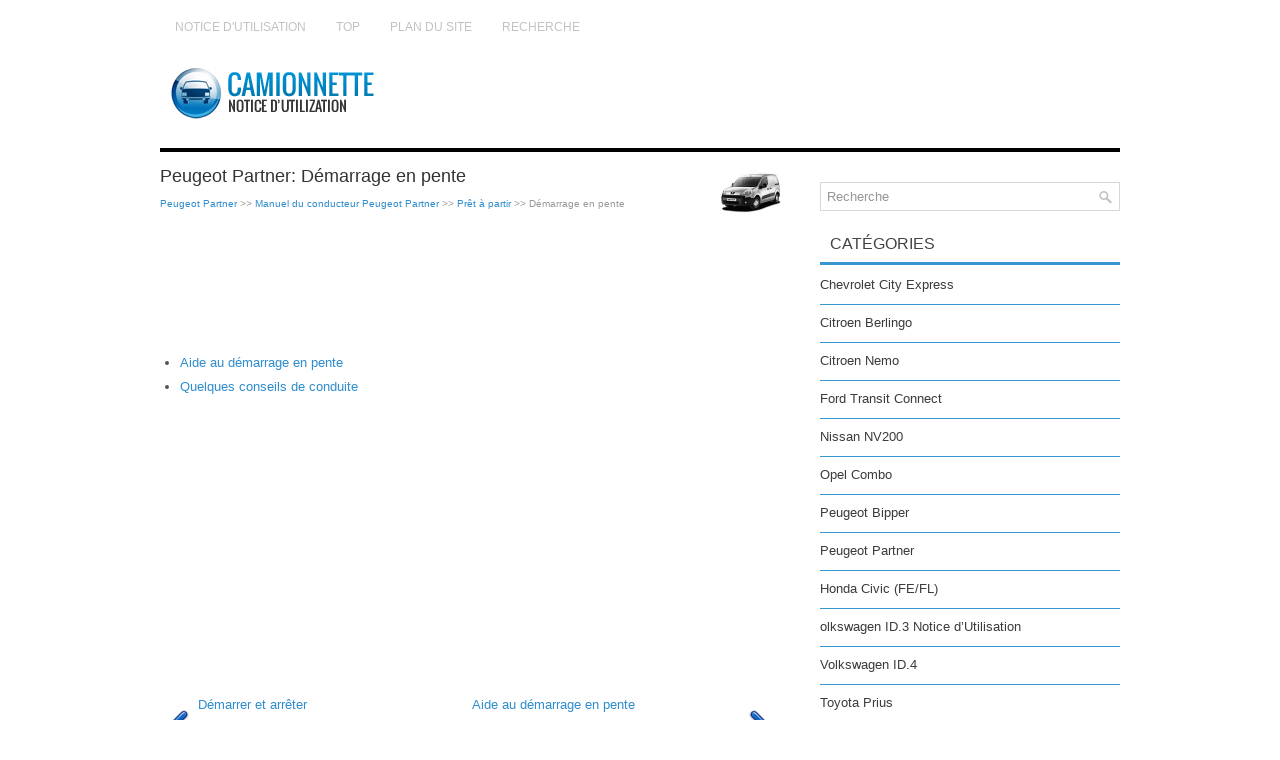

--- FILE ---
content_type: text/html; charset=UTF-8
request_url: https://www.camionnettefr.com/peugeot_partner-9/demarrage_en_pente-1689.html
body_size: 2630
content:
<!DOCTYPE html PUBLIC "-//W3C//DTD XHTML 1.0 Transitional//EN" "http://www.w3.org/TR/xhtml1/DTD/xhtml1-transitional.dtd">
<html xmlns="http://www.w3.org/1999/xhtml" lang="en-US">

<head profile="http://gmpg.org/xfn/11">
<meta http-equiv="Content-Type" content="text/html; charset=utf-8">
<meta name="viewport" content="width=device-width, initial-scale=1.0">
<title>Peugeot Partner: D&eacute;marrage en pente - Pr&ecirc;t &agrave; partir - Manuel du conducteur Peugeot Partner</title>
<link rel="stylesheet" href="style.css" type="text/css">
<link rel="shortcut icon" href="favicon.ico" type="image/x-icon">
<link href="media-queries.css" rel="stylesheet" type="text/css">
</head>

<body>

<div class="camion_lion">
	<div class="camion_bird">
		<ul>
			<li><a href="/">Notice d'utilisation</a></li>
			<li><a href="/top.html">Top</a></li>
			<li><a href="/sitemap.html"><nobr>Plan du site</nobr></a></li>
			<li><a href="/search.php">Recherche</a></li>
		</ul>
	</div>
	<div class="camion_solid">
		<a href="/">
		<img src="images/logo.png" alt="Camionnette Notice d'utilisation voiture" title="Camionnette Notice d'utilisation voiture"></a>
	</div>
	<div class="camion_fast">
	</div>
	<div class="camion_intime">
		<div class="camion_bef">
			<img src="images/pages/small/9.png" alt="Peugeot Partner: D&eacute;marrage en pente - Pr&ecirc;t &agrave; partir - Manuel du conducteur Peugeot Partner" title="Peugeot Partner: D&eacute;marrage en pente - Pr&ecirc;t &agrave; partir - Manuel du conducteur Peugeot Partner" border="0" width="100" align=right style="margin: 0px 3px 0 3px"><h1>Peugeot Partner: D&eacute;marrage en pente</h1>
			<div class="camion_lend">
				<div style="font-size:10px; text-decoration:none; margin-top:7px;"><a href="/peugeot_partner-9.html">Peugeot Partner</a> >> <a href="/peugeot_partner-9/manuel_du_conducteur_peugeot_partner-1658.html">Manuel du conducteur Peugeot Partner</a> >> <a href="/peugeot_partner-9/pret_a_partir-1666.html">Pr&ecirc;t &agrave; partir</a> >>  D&eacute;marrage en pente</div></div>
			<script async src="https://pagead2.googlesyndication.com/pagead/js/adsbygoogle.js?client=ca-pub-4191894785090842"
     crossorigin="anonymous"></script>
<!-- camionnettefr.com top 120 adaptive -->
<ins class="adsbygoogle"
     style="display:block; height: 120px;"
     data-ad-client="ca-pub-4191894785090842"
     data-ad-slot="9509980600"></ins>
<script>
     (adsbygoogle = window.adsbygoogle || []).push({});
</script>
			<p><ul><li><a href="/peugeot_partner-9/aide_au_demarrage_en_pente-1690.html">Aide au d&eacute;marrage en pente</a></li><li><a href="/peugeot_partner-9/quelques_conseils_de_conduite-1691.html">Quelques conseils de conduite</a></li></ul></table></ul><div style="clear:both"></div><div align="center"><script async src="https://pagead2.googlesyndication.com/pagead/js/adsbygoogle.js?client=ca-pub-4191894785090842"
     crossorigin="anonymous"></script>
<!-- camionnettefr.com bot adaptive -->
<ins class="adsbygoogle"
     style="display:block"
     data-ad-client="ca-pub-4191894785090842"
     data-ad-slot="1986713803"
     data-ad-format="auto"
     data-full-width-responsive="true"></ins>
<script>
     (adsbygoogle = window.adsbygoogle || []).push({});
</script></div>
<div style="width: 47%; margin:3px; float:left">
<p style="margin:5px 0"><a href="/peugeot_partner-9/demarrer_et_arreter-1688.html" style="text-decoration:none"><img src="images/previus.png" alt="" border="0" style="float:left; margin-right:3px; margin-top:15px;"><span>D&eacute;marrer et arr&ecirc;ter</span></a></p>
   

Position marche et accessoires.

Pour d&eacute;bloquer la direction,
manoeuvrer l&eacute;g&egrave;rement le volant en
tournant la cl ...
   </p></div>
<div style="width: 47%; margin:3px; float:left">
<p style="margin:5px 0"><a href="/peugeot_partner-9/aide_au_demarrage_en_pente-1690.html" style="text-decoration:none"><img src="images/next.png" alt="" border="0" style="float:right; margin-left:3px; margin-top:15px;"><span>Aide au d&eacute;marrage en pente</span></a></p>
   



Cette fonction (aussi appel&eacute;e hhc -
hill holder control), li&eacute;e au contr&ocirc;le
dynamique de stabilit&eacute;, faci ...
   </p></div>
<div style="clear:both"></div><script>
// <!--
document.write('<iframe src="counter.php?id=1689" width=0 height=0 marginwidth=0 marginheight=0 scrolling=no frameborder=0></iframe>');
// -->

</script>
</p>
		</div>
		<div class="camion_aft">
			<div align="center" style="margin:5px 0 15px 0">
				</div>
			<div id="search" title="Type and hit enter">
				<form method="get" id="searchform" action="/search.php">
						<input value="Recherche" name="q" id="s" onblur="if (this.value == '')  {this.value = 'Recherche';}" onfocus="if (this.value == 'Recherche') {this.value = '';}" type="text">
						<input type="hidden" name="cx" value="d4291e4c96afce62f" />
				    	<input type="hidden" name="cof" value="FORID:11" />
				    	<input type="hidden" name="ie" value="UTF-8" />
				    	<input src="/images/search.png" style="border:0pt none; vertical-align: top; float:right" type="image">
				</form>
			</div>
			<h2>Catégories</h2>
			<ul>
				<li><a href="/chevrolet_city_express-1.html">Chevrolet City Express</a></li>
				<li><a href="/citroen_berlingo-2.html">Citroen Berlingo</a></li>
				<li><a href="/citroen_nemo-3.html">Citroen Nemo</a></li>
				<li><a href="/ford_transit_connect-4.html">Ford Transit Connect</a></li>
				<li><a href="/nissan_nv200-6.html">Nissan NV200</a></li>
				<li><a href="/opel_combo-7.html">Opel Combo</a></li>
				<li><a href="/peugeot_bipper-8.html">Peugeot Bipper</a></li>
				<li><a href="/peugeot_partner-9.html">Peugeot Partner</a></li>
				<li><a href="https://hondacivic.frmans.com/honda_civic_fe_fl_2022_year_manuel_du_conducteur-2.html">Honda Civic (FE/FL)</a></li>
				<li><a href="https://fr.vw-id3.com/volkswagen_id_3_e11_e12_2019_notice_dv_utilisation-1.html">olkswagen ID.3 Notice d’Utilisation</a></li>
				<li><a href="https://fr.vwid4.autos/">Volkswagen ID.4</a></li>
				<li><a href="https://fr.mytoyo.com/">Toyota Prius</a></li>
			</ul>
			<div align="center" style="margin:15px 0">
				<!--LiveInternet counter--><script type="text/javascript"><!--
document.write("<a href='https://www.liveinternet.ru/click' "+
"target=_blank><img class='counter' src='https://counter.yadro.ru/hit?t11.1;r"+
escape(document.referrer)+((typeof(screen)=="undefined")?"":
";s"+screen.width+"*"+screen.height+"*"+(screen.colorDepth?
screen.colorDepth:screen.pixelDepth))+";u"+escape(document.URL)+
";h"+escape(document.title.substring(0,80))+";"+Math.random()+
"' alt='' title='' "+
"border=0 width=88 height=31><\/a>")//--></script><!--/LiveInternet-->
<br>
<!--LiveInternet counter--><img id="licnt198E" width="0" height="0" style="border:0"
title=""
src="[data-uri]"
alt=""/><script>(function(d,s){d.getElementById("licnt198E").src=
"https://counter.yadro.ru/hit;frclassall?t20.1;r"+escape(d.referrer)+
((typeof(s)=="undefined")?"":";s"+s.width+"*"+s.height+"*"+
(s.colorDepth?s.colorDepth:s.pixelDepth))+";u"+escape(d.URL)+
";h"+escape(d.title.substring(0,150))+";"+Math.random()})
(document,screen)</script><!--/LiveInternet--></div>
		</div>
		<div style="clear:both">
		</div>
	</div>
	<div class="camion_long">
		© 2014-2026 www.camionnettefr.com 0.0049</div>
</div>

</body>

</html>


--- FILE ---
content_type: text/html; charset=utf-8
request_url: https://www.google.com/recaptcha/api2/aframe
body_size: 268
content:
<!DOCTYPE HTML><html><head><meta http-equiv="content-type" content="text/html; charset=UTF-8"></head><body><script nonce="XKk1hrC4CgbJra9QZEdU6w">/** Anti-fraud and anti-abuse applications only. See google.com/recaptcha */ try{var clients={'sodar':'https://pagead2.googlesyndication.com/pagead/sodar?'};window.addEventListener("message",function(a){try{if(a.source===window.parent){var b=JSON.parse(a.data);var c=clients[b['id']];if(c){var d=document.createElement('img');d.src=c+b['params']+'&rc='+(localStorage.getItem("rc::a")?sessionStorage.getItem("rc::b"):"");window.document.body.appendChild(d);sessionStorage.setItem("rc::e",parseInt(sessionStorage.getItem("rc::e")||0)+1);localStorage.setItem("rc::h",'1769245458095');}}}catch(b){}});window.parent.postMessage("_grecaptcha_ready", "*");}catch(b){}</script></body></html>